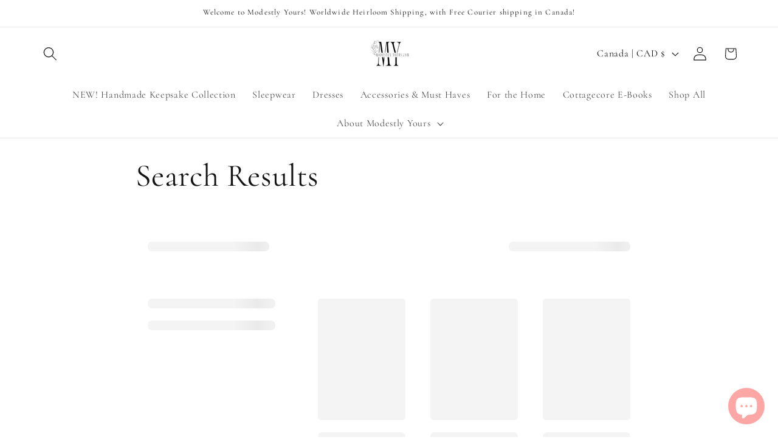

--- FILE ---
content_type: text/javascript
request_url: https://cdn.shopify.com/extensions/40e2e1dc-aa2d-445e-9721-f7e8b19b72d9/onepixel-31/assets/ox-881.min.js
body_size: -357
content:
"use strict";(self.__ox=self.__ox||[]).push([[881],{881:function(n,t,u){u.d(t,{KI:function(){return r.KI},YY:function(){return r.YY},dv:function(){return r.dv}});var r=u(844)}}]);